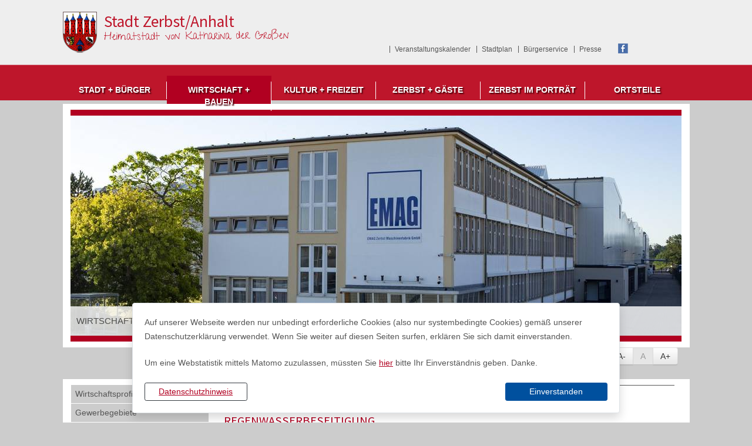

--- FILE ---
content_type: text/html; charset=UTF-8
request_url: https://www.stadt-zerbst.de/de/regenwasser-kanalanschluss.html
body_size: 13807
content:
<!DOCTYPE html>
<html lang="de" >
<head>
<base href="https://www.stadt-zerbst.de/" />
<meta http-equiv="Content-Type" content="text/html; charset=UTF-8" />
<title>Kanalanschluss zur Regenwasserbeseitigung</title>
<meta name="generator" content="GeoCMS Version:5.51.01 brain-SCC GmbH (c) 2026" />
<meta name="keywords" content="Regenwasser Kanalanschluss" />
<meta name="robots" content="index,follow" />
<meta property="gc:contenttype" content="article" />
<meta property="gc:modified" content="2024-01-17T15:02:02+01:00" />
<meta property="gc:description" content="Die Stadt Zerbst/Anhalt hat zur Einhaltung der §§ 79 und 79b des Wassergesetzes des Landes Sachsen-Anhalt (WG LSA) die Niederschlagswasserbeseitigungssatzung erlassen, nach deren Bestimmungen die schadlose Beseitigung des Niederschlagswassers in der Stadt Zerbst/Anhalt und der Anschluss an die öffentliche Niederschlagswasseranlage (Regenwasserkanalsystem) geregelt wird. Der Anschluss an den öffentlichen Regenwasserkanal kann in Form einer Entwässerungsgenehmigung ..." />
<meta property="og:title" content="Kanalanschluss zur Regenwasserbeseitigung" />
<meta property="og:description" content="Die Stadt Zerbst/Anhalt hat zur Einhaltung der §§ 79 und 79b des Wassergesetzes des Landes Sachsen-Anhalt (WG LSA) die Niederschlagswasserbeseitigungssatzung erlassen, nach deren Bestimmungen die schadlose Beseitigung des Niederschlagswassers in der Stadt Zerbst/Anhalt und der Anschluss an die öffentliche Niederschlagswasseranlage (Regenwasserkanalsystem) geregelt wird. Der Anschluss an den öffentlichen Regenwasserkanal kann in Form einer Entwässerungsgenehmigung formlos beantragt werden. Alternativ steht hier ein interaktives Antragsformular inklusive der zusammengefassten Hinweise zum Download bereit." />
<meta property="og:image" content="https://www.stadt-zerbst.de/res/images/clear.gif" />
<meta property="og:url" content="" />
<link  rel="stylesheet" type="text/css" href="https://www.stadt-zerbst.de/res/modules/page/templates/master.css?v=v5.51.01"  />
<link  rel="stylesheet" type="text/css" href="https://www.stadt-zerbst.de/res/jquery/css/jquery-ui.min.css?v=v5.51.01"  />
<link  rel="stylesheet" type="text/css" href="https://www.stadt-zerbst.de/res/jquery/css/jquery-ui-brain.css?v=v5.51.01"  />
<link  rel="stylesheet" type="text/css" href="https://www.stadt-zerbst.de/res/vendor/bootstrap/4.6.0/css/bootstrap-cms.css?v=v5.51.01"  />
<link  rel="stylesheet" type="text/css" href="https://www.stadt-zerbst.de/res/vendor/bootstrap/xcontrols/xcontrols_bootstrap4_frontend.css?v=v5.51.01"  />
<link  rel="stylesheet" type="text/css" href="https://www.stadt-zerbst.de/res/icomoon/icomoon.css?v=v5.51.01"  />
<link  rel="stylesheet" type="text/css" href="https://www.stadt-zerbst.de/res/lindua/lindua.css?v=v5.51.01"  />
<link  rel="stylesheet" type="text/css" href="https://www.stadt-zerbst.de/res/vendor/bootstrap/icons/font/bootstrap-icons.css?v=v5.51.01"  />
<link  rel="stylesheet" type="text/css" href="https://www.stadt-zerbst.de/res/modules/gallery/templates/index.css?v=v5.51.01"  />
<link  rel="stylesheet" type="text/css" href="https://www.stadt-zerbst.de/res/modules/gcfreecontent/templates/index.css?v=v5.51.01"  />
<link  rel="stylesheet" type="text/css" href="https://www.stadt-zerbst.de/modules/menu/templates/menu.css?v=v5.51.01"  />
<link  rel="stylesheet" type="text/css" href="https://www.stadt-zerbst.de/modules/freemenu/templates/index_dropdown.css?v=v5.51.01"  />
<link  rel="stylesheet" type="text/css" href="https://www.stadt-zerbst.de/res/modules/search/templates/index.css?v=v5.51.01"  />
<link  rel="stylesheet" type="text/css" href="https://www.stadt-zerbst.de/res/modules/clickpath/templates/index.css?v=v5.51.01"  />
<link  rel="stylesheet" type="text/css" href="https://www.stadt-zerbst.de/res/modules/gcarticle/templates/index.css?v=v5.51.01"  />
<link  rel="stylesheet" type="text/css" href="https://www.stadt-zerbst.de/res/modules/gccookiemessage/templates/index.css?v=v5.51.01"  />
<link  rel="stylesheet" type="text/css" href="https://www.stadt-zerbst.de/res/modules/accessibility/templates/css/index.css?v=v5.51.01"  />
<link  rel="stylesheet" type="text/css" href="https://www.stadt-zerbst.de/res/js/jquery/jquery-lightbox/css/jquery.lightbox-0.5.css?v=v5.51.01"  />
<link  rel="stylesheet" type="text/css" href="https://www.stadt-zerbst.de/res/js/jquery/jquery.bxslider/jquery.bxslider.css?v=v5.51.01"  />
<link  rel="stylesheet" type="text/css" href="https://www.stadt-zerbst.de/modules/page/templates/css/screen.css?v=v5.51.01"  />
<link  rel="stylesheet" type="text/css" href="https://www.stadt-zerbst.de/modules/page/templates/css/screen/theme.css?v=v5.51.01"  />
<script  src="https://www.stadt-zerbst.de/res/jquery/js/jquery.min.js?v=v5.51.01"></script>
<script defer src="https://www.stadt-zerbst.de/res/jquery/js/jquery-ui.min.js?v=v5.51.01"></script>
<script defer src="https://www.stadt-zerbst.de/res/js/jquery/jquery-ui-touch-punch/jquery.ui.touch-punch.min.js?v=v5.51.01"></script>
<script defer src="https://www.stadt-zerbst.de/res/vendor/bootstrap/plugin/js/popper.min.js?v=v5.51.01"></script>
<script defer src="https://www.stadt-zerbst.de/res/vendor/bootstrap/4.6.0/js/bootstrap.min.js?v=v5.51.01"></script>
<script  src="https://www.stadt-zerbst.de/res/js/gclocalstorage/gcLocalStorage.js?v=v5.51.01"></script>
<script  src="https://www.stadt-zerbst.de/res/js/xc.js?v=v5.51.01"></script>
<script  src="https://www.stadt-zerbst.de/res/js/gc.js?v=v5.51.01"></script>
<script  src="https://www.stadt-zerbst.de/res/js/gc.js?v=v5.51.01"></script>
<script defer src="https://www.stadt-zerbst.de/res/openlayers/v6.15.1/build/ol.js?v=v5.51.01"></script>
<script defer src="https://www.stadt-zerbst.de/res/openlayers/proj4js-2.6.2/dist/proj4.js?v=v5.51.01"></script>
<script defer src="https://www.stadt-zerbst.de/res/openlayers/ol-ext/dist/ol-ext.js?v=v5.51.01"></script>
<script defer src="https://www.stadt-zerbst.de/res/modules/portalkarte/dist/js/portalkarte.min.js?v=v5.51.01"></script>
<script defer src="https://www.stadt-zerbst.de/res/vendor/bootstrap/plugin/js/responsive-tabs.js?v=v5.51.01"></script>
<script defer src="https://www.stadt-zerbst.de/res/js/bootstrap/bootstrap-modaldialog/bootstrap.modaldialog.min.js?v=v5.51.01"></script>
<script defer src="https://www.stadt-zerbst.de/res/vendor/bootstrap/plugin/bootstrap-autocomplete/dist/latest/bootstrap-autocomplete.js?v=v5.51.01"></script>
<script defer src="https://www.stadt-zerbst.de/res/js/jquery/bootstrap-maxlength/src/bootstrap-maxlength.js?v=v5.51.01"></script>
<script  src="https://www.stadt-zerbst.de/res/modules/accessibility/templates/js/accessibility.js?v=v5.51.01"></script>
<script  src="https://www.stadt-zerbst.de/res/js/jquery/jquery-lightbox/js/jquery.lightbox-0.5.js?v=v5.51.01"></script>
<script  src="https://www.stadt-zerbst.de/res/js/jquery/jquery.bxslider/jquery.bxslider.min.js?v=v5.51.01"></script>
<script  src="https://www.stadt-zerbst.de/res/js/jquery/jquery-unveil/jquery.unveil.js?v=v5.51.01"></script>
<style>
.portalkarte  .dropdown-menu,
.portalkarte  .ol-search ul {
    width: 30rem;
}
.portalkarte  .ol-search ul li {
    max-width: 28rem;
}
.portalkarte .ol-layerswitcher .panel li > ul {
    overflow-x: hidden !important;
    overflow-y: auto !important;
    max-height: 300px !important;
}

#map_26_1_1024:focus {
box-shadow: 0 0 0 0px gray !important;
}
</style>
<script  >
var GeoCMSMultiObject = {};
/* +++++++++++++++++++++++++++++++++++++ */
window.GeoCMSLocalStorage      = new gcLocalStorage('stadt-zerbst',false); /* Wrapper für localStorage */
window.GeoCMSSessionStorage    = new gcLocalStorage('stadt-zerbst',true);  /* Wrapper für sessionStorage */
/* +++++++++++++++++++++++++++++++++++++ */

document.addEventListener('keyup',XControls.Core.closePopupWithEscape);
(
	function()
	{
		if(typeof GeoCMS.ModuleFeature.Manager != 'undefined')
		{
			var feature;
		}
	}
)();



jQuery.noConflict();			jQuery(function() {
				jQuery('.check_max_length').maxlength({
				    alwaysShow: true,
				    //threshold: 10,
				    warningClass: "badge bg-success",
				    limitReachedClass: "badge badge-danger",
				    placement: 'top'
				    //message: 'used %charsTyped% of %charsTotal% chars.'
				});
			});if(typeof jQuery != 'undefined'){
			jQuery(function(){
				var gc_accessibility = new GCAccessibility({"selector":"#gc_accessibility_id","store":0,"fontsize":1,"fontsize_target":"html","variations":3,"current":0,"fontsizes":{"normal":"100","m1":"90","m2":"80","m3":"70","p1":"110","p2":"120","p3":"130"},"monochrome":1,"monochrome_target":"html"});
				gc_accessibility.init();
			});
		}
function openWizardDialog(element_id, reference, wizardname) {
	var url = 'https://www.stadt-zerbst.de/admin/page/ajax/GetWizard/?wizard=__WIZ__&uhash=R3iPIvcZ1Ktwqz2YFbDxQVjTBCkUh7yHd8epAMm4&input_id=__ID__'.replace('__WIZ__',wizardname).replace('__ID__',element_id);
	return BtpDialogClass.invokeOnClick(reference,url);
}
(function($){ $(function(){
jQuery('.gcarticle-gallery-link').lightBox({"overlayBgColor":"#000","overlayOpacity":0.6,"imageLoading":"res\/js\/jquery\/jquery-lightbox\/images\/lightbox-ico-loading.gif","imageBlank":"res\/js\/jquery\/jquery-lightbox\/images\/lightbox-blank.gif","imageBtnClose":"res\/js\/jquery\/jquery-lightbox\/images\/de\/lightbox-btn-close.gif","imageBtnPrev":"res\/js\/jquery\/jquery-lightbox\/images\/de\/lightbox-btn-prev.gif","imageBtnNext":"res\/js\/jquery\/jquery-lightbox\/images\/de\/lightbox-btn-next.gif","containerResizeSpeed":350,"txtImage":"Bild","txtOf":"von"});
}); })(jQuery);
(function($){ $(function(){
jQuery('.gcarticle-gallery-link-17118').lightBox({"overlayBgColor":"#000","overlayOpacity":0.6,"imageLoading":"res\/js\/jquery\/jquery-lightbox\/images\/lightbox-ico-loading.gif","imageBlank":"res\/js\/jquery\/jquery-lightbox\/images\/lightbox-blank.gif","imageBtnClose":"res\/js\/jquery\/jquery-lightbox\/images\/de\/lightbox-btn-close.gif","imageBtnPrev":"res\/js\/jquery\/jquery-lightbox\/images\/de\/lightbox-btn-prev.gif","imageBtnNext":"res\/js\/jquery\/jquery-lightbox\/images\/de\/lightbox-btn-next.gif","containerResizeSpeed":350,"txtImage":"Bild","txtOf":"von"});
}); })(jQuery);
(function($){ $(function(){
jQuery('#1024_2_1_de .gallery-1024_2_1_de-link').lightBox({"overlayBgColor":"#000","overlayOpacity":0.6,"imageLoading":"res\/js\/jquery\/jquery-lightbox\/images\/lightbox-ico-loading.gif","imageBlank":"res\/js\/jquery\/jquery-lightbox\/images\/lightbox-blank.gif","imageBtnClose":"res\/js\/jquery\/jquery-lightbox\/images\/de\/lightbox-btn-close.gif","imageBtnPrev":"res\/js\/jquery\/jquery-lightbox\/images\/de\/lightbox-btn-prev.gif","imageBtnNext":"res\/js\/jquery\/jquery-lightbox\/images\/de\/lightbox-btn-next.gif","containerResizeSpeed":350,"txtImage":"Bild","txtOf":"von"});
}); })(jQuery);
</script>

<link rel="canonical" href="https://www.stadt-zerbst.de/de/regenwasser-kanalanschluss.html" />

<meta name="viewport" content="width=device-width, initial-scale=1.0">




<!-- common_header -->
<meta name="viewport" content="width=device-width, initial-scale=1.0, user-scalable=no">
<meta http-equiv="X-UA-Compatible" content="IE=edge">

<!--[if lt IE 9]>
<script src="res/js/html5shiv/html5shiv.js"></script>

<![endif]-->
<!--
<script src="modules/page/templates/js/modernizr.min.js"></script>
<link rel="shortcut icon" href="modules/page/templates/favicon.ico" type="image/x-icon" id="favicon" />
<link rel="icon" href="/modules/page/templates/favicon.ico" type="image/x-icon"/>
<link href="modules/page/templates/favicon.ico" rel="shortcut icon" type="image/vnd.microsoft.icon">
-->
 

<link rel="shortcut icon" href="modules/page/templates/favicon.ico" />
<link rel="icon" href="modules/page/templates/favicon.ico" type="image/gif" />

<!--[if lt IE 9]>
<script src="res/modules/page/templates/yaml4/lib/html5shiv/html5shiv.js"></script>
<![endif]-->

</head>

<body class="theme_  threecol-start">


<ul class="ym-skiplinks">
	<li><a class="ym-skip" href="#nav">Springe zur Navigation (mit der Eingabetaste best&auml;tigen)</a></li>
	<li><a class="ym-skip" href="#main">Springe zum Hauptinhalt (mit der Eingabetaste best&auml;tigen)</a></li>
</ul>

<a id="totop"></a>

<div class="ym-wrapper">
	<div class="ym-wbox">
    <div class="zerbst_title">
      <h1 class="header_title" role="banner">
        <a href="./" title="Stadt Zerbst/Anhalt" target="_self" class="header_title_link">
          <span class="header_title_content">Stadt Zerbst/Anhalt</span>
        </a>
        
<div class="freecontent subtitle">
<div class="fe-container"></div>



<h2 class='freecontent-title'>Heimatstadt von Katharina der Großen</h2>


</div>

      </h1>
      </div>  
      <div class="greybox">
      <nav id="servicenav">      
        <div class="ym-cbox-navigation">
		
<nav id="gc-menu-servicenav" class="gc-menu gc-menu-servicenav" data-gc-search="false">
	
<ol class="gc-menu-ol">
   <li class="gc-menu-li gc-menu-li-0 NO service"> <!---->  <a  href="/de/veranstaltungskalender.html" class="gc-menu-link gc-menu-link-0 status- service" target="_self" title="Veranstaltungskalender" > Veranstaltungskalender</a>  </li>  <li class="gc-menu-li gc-menu-li-0 NO service"> <!---->  <a  href="http://www.unser-stadtplan.de/stadtplan/zerbst/anhalt/kartenstartpunkt/stadtplan-zerbst/anhalt.map" class="gc-menu-link gc-menu-link-0 status- service" target="_blank" title="Stadtplan" > Stadtplan</a>  </li>  <li class="gc-menu-li gc-menu-li-0 NO service"> <!---->  <a  href="/de/buergerservice.html" class="gc-menu-link gc-menu-link-0 status- service"  title="Bürgerservice" > Bürgerservice</a>  </li>  <li class="gc-menu-li gc-menu-li-0 NO service"> <!---->  <a  href="/de/presse-und-publikationen.html" class="gc-menu-link gc-menu-link-0 status- service"  title="Presse" > Presse</a>  </li> 
</ol>

</nav>

		</div>
      </nav>    
      <div class="buttons">
      
<div class="freecontent facebook">
<div class="fe-container"></div>




<a href="https://www.facebook.com/stadtzerbst.de" title="Facebook" targer="_blank">Facebook</a>

</div>

        
      </div>
      </div>
		<header id="page-header" class="ym-noprint noprint">
		</header>     
    
    <div class="subheader">
        
            
<div class="gc_freemenu klappnav">
<div class="fe-container"></div>



<script src="modules/freemenu/templates/jquery-resmenu/jquery.resmenu.js"></script>
<script>
jQuery(window).ready(function () {
	jQuery('.freemenu-dropdown').ReSmenu({
	    menuClass:    'responsive_menu',   // Responsive menu class
	    selectId:     'resmenu',          // select ID
	    textBefore:   false,               // Text to add before the mobile menu
	    selectOption: false,               // First select option
	    activeClass:  'current-menu-item', // Active menu li class
	    maxWidth:     480                  // Size to which the menu is responsive
	});	
});
</script>

<script type="text/javascript">
jQuery(window).ready(function () {
    changeWidth(100);
    function changeWidth(menuWidth){
        var menuItems = jQuery('#dropdownmenu li.dropdown-item0').length;
        var itemWidth = (menuWidth/menuItems);
        jQuery('#dropdownmenun').css({'width': menuWidth +'%'});
        jQuery('#dropdownmenu li.dropdown-item0').css({'width': itemWidth +'%'});
    }
});
</script>

<nav class="gc_freemenu_dropdown">
<ul class=" gc_freemenu freemenu-dropdown" id="dropdownmenu">

 <li class="dropdown-item0  default "> <a href="/de/new-node.html" class="dropdown-link0  default ">Stadt + Bürger</a><!-- -->  <ul class="dropdown-sub0">
 <li class="dropdown-item1  default "> <a href="/de/stadtverwaltung.html" class="dropdown-link1  default ">Stadtverwaltung</a><!-- -->  </li>
 <li class="dropdown-item1  default "> <a href="/de/stadtrecht.html" class="dropdown-link1  default ">Stadtrecht</a><!-- -->  </li>
 <li class="dropdown-item1  default "> <a href="/de/buergerservice.html" class="dropdown-link1  default ">Bürgerservice</a><!-- -->  </li>
 <li class="dropdown-item1  default "> <a href="/de/online-terminvergabe-stadt-zerbst-anhalt.html" class="dropdown-link1  default ">Online Terminvergabe Einwohnermeldeamt</a><!-- -->  </li>
 <li class="dropdown-item1  default "> <a href="/de/ratsinformation.html" class="dropdown-link1  default ">Ratsinformation</a><!-- -->  </li>
 <li class="dropdown-item1  default "> <a href="/de/kommunalpolitik.html" class="dropdown-link1  default ">Kommunalpolitik</a><!-- -->  </li>
 <li class="dropdown-item1  default "> <a href="/de/leben-in-zerbst.html" class="dropdown-link1  default ">Leben in Zerbst</a><!-- -->  </li>
 <li class="dropdown-item1  default "> <a href="/de/feuerwehr.html" class="dropdown-link1  default ">Feuerwehr</a><!-- -->  </li>
 <li class="dropdown-item1  default "> <a href="http://www.stadtwerke-zerbst.de/swz" class="dropdown-link1  default " target="_blank">Stadtwerke Zerbst GmbH</a><!-- -->  </li>
 <li class="dropdown-item1  default "> <a href="/de/zivilschutz.html" class="dropdown-link1  default ">Zivilschutz</a><!-- -->  </li>
 <li class="dropdown-item1  default "> <a href="/de/fluechtlingshilfe.html" class="dropdown-link1  default ">Flüchtlingshilfe</a><!-- -->  </li>
 <li class="dropdown-item1  default "> <a href="/de/staedtische-beteiligungen.html" class="dropdown-link1  default ">Städtische Beteiligungen und Verbandsmitgliedschaften</a><!-- -->  </li>
 <li class="dropdown-item1  default "> <a href="/de/presse-und-publikationen.html" class="dropdown-link1  default ">Presse und Publikationen</a><!-- -->  </li>

</ul>  </li>
 <li class="dropdown-item0  active "> <a href="/de/wirtschaft-bauen.html" class="dropdown-link0  active ">Wirtschaft + Bauen</a><!-- -->  <ul class="dropdown-sub0">
 <li class="dropdown-item1  default "> <a href="/de/wirtschaftsprofil.html" class="dropdown-link1  default ">Wirtschaftsprofil</a><!-- -->  </li>
 <li class="dropdown-item1  default "> <a href="/de/gewerbegebiete.html" class="dropdown-link1  default ">Gewerbegebiete</a><!-- -->  </li>
 <li class="dropdown-item1  default "> <a href="/de/stadtentwicklung.html" class="dropdown-link1  default ">Stadtentwicklung</a><!-- -->  </li>
 <li class="dropdown-item1  default "> <a href="/de/stadtentwicklungskonzept-isek.html" class="dropdown-link1  default ">Stadtplanung</a><!-- -->  </li>
 <li class="dropdown-item1  active "> <a href="/de/tiefbau.html" class="dropdown-link1  active ">Tiefbau</a><!-- -->  </li>
 <li class="dropdown-item1  default "> <a href="/de/ausbildung.html" class="dropdown-link1  default ">Ausbildung</a><!-- -->  </li>
 <li class="dropdown-item1  default "> <a href="/de/gewerbefachausstellung-zerbstanhalt-gfa.html" class="dropdown-link1  default ">Gewerbefachausstellung Zerbst/Anhalt (Gfa)</a><!-- -->  </li>
 <li class="dropdown-item1  default "> <a href="/de/ausschreibungen.html" class="dropdown-link1  default ">Ausschreibungen</a><!-- -->  </li>
 <li class="dropdown-item1  default "> <a href="/de/wirtschaftsforum.html" class="dropdown-link1  default ">Wirtschaftsforum</a><!-- -->  </li>

</ul>  </li>
 <li class="dropdown-item0  default "> <a href="/de/kultur-freizeit.html" class="dropdown-link0  default ">Kultur + Freizeit</a><!-- -->  <ul class="dropdown-sub0">
 <li class="dropdown-item1  default "> <a href="/de/veranstaltungskalender.html" class="dropdown-link1  default ">Veranstaltungskalender</a><!-- -->  </li>
 <li class="dropdown-item1  default "> <a href="/de/zerbster-prozessionsspiel.html" class="dropdown-link1  default ">Zerbster Prozessionsspiel</a><!-- -->  </li>
 <li class="dropdown-item1  default "> <a href="/de/kultureinrichtungen.html" class="dropdown-link1  default ">Kultureinrichtungen</a><!-- -->  </li>
 <li class="dropdown-item1  default "> <a href="/de/feste-und-festtage.html" class="dropdown-link1  default ">Feste und Festtage</a><!-- -->  </li>
 <li class="dropdown-item1  default "> <a href="/de/jugend.html" class="dropdown-link1  default ">Jugendeinrichtungen</a><!-- -->  </li>
 <li class="dropdown-item1  default "> <a href="/de/baeder.html" class="dropdown-link1  default ">Bäder</a><!-- -->  </li>
 <li class="dropdown-item1  default "> <a href="/de/sport.html" class="dropdown-link1  default ">Sport</a><!-- -->  </li>

</ul>  </li>
 <li class="dropdown-item0  default "> <a href="/de/zerbst-gaeste.html" class="dropdown-link0  default ">Zerbst + Gäste</a><!-- -->  <ul class="dropdown-sub0">
 <li class="dropdown-item1  default "> <a href="/de/tourist-information.html" class="dropdown-link1  default ">Tourist-Information</a><!-- -->  </li>
 <li class="dropdown-item1  default "> <a href="/de/zerbstanhalt-von-a-bis-z.html" class="dropdown-link1  default ">Zerbst/Anhalt von A bis Z</a><!-- -->  </li>
 <li class="dropdown-item1  default "> <a href="/de/gastgeber-u-gaststaettenverzeichnis.html" class="dropdown-link1  default ">Gastgeber- u. Gaststättenverzeichnis</a><!-- -->  </li>
 <li class="dropdown-item1  default "> <a href="/de/fuehrungen.html" class="dropdown-link1  default ">Führungen</a><!-- -->  </li>
 <li class="dropdown-item1  default "> <a href="/de/broschueren.html" class="dropdown-link1  default ">Broschüren</a><!-- -->  </li>
 <li class="dropdown-item1  default "> <a href="/de/anreise.html" class="dropdown-link1  default ">Anreise</a><!-- -->  </li>
 <li class="dropdown-item1  default "> <a href="/de/caravan-stellplatz.html" class="dropdown-link1  default ">Caravan-Stellplatz</a><!-- -->  </li>
 <li class="dropdown-item1  default "> <a href="/de/image-filme.html" class="dropdown-link1  default ">Image-Filme</a><!-- -->  </li>
 <li class="dropdown-item1  default "> <a href="/de/touristische-radwege-und-anlaufpunkte.html" class="dropdown-link1  default ">Touristische Radwege und Anlaufpunkte</a><!-- -->  </li>
 <li class="dropdown-item1  default "> <a href="https://www.reisen-fuer-alle.de/rundwanderweg_lindau_-_natur-_und_kulturpfad_im_flaeming_249.html?action=detail&item_id=2866" class="dropdown-link1  default " target="_blank">Reisen für alle – Rundwanderweg Lindau</a><!-- -->  </li>
 <li class="dropdown-item1  default "> <a href="http://www.welterbecard.de/" class="dropdown-link1  default " target="_blank">WelterbeCard</a><!-- -->  </li>

</ul>  </li>
 <li class="dropdown-item0  default "> <a href="/de/zerbst-im-portraet.html" class="dropdown-link0  default ">Zerbst im Porträt</a><!-- -->  <ul class="dropdown-sub0">
 <li class="dropdown-item1  default "> <a href="/de/geschichte.html" class="dropdown-link1  default ">Geschichte</a><!-- -->  </li>
 <li class="dropdown-item1  default "> <a href="/de/persoenlichkeiten.html" class="dropdown-link1  default ">Persönlichkeiten</a><!-- -->  </li>
 <li class="dropdown-item1  default "> <a href="/de/sehenswertes.html" class="dropdown-link1  default ">Sehenswertes</a><!-- -->  </li>
 <li class="dropdown-item1  default "> <a href="/de/zerbst-in-kuerze.html" class="dropdown-link1  default ">Zerbst in Kürze</a><!-- -->  </li>
 <li class="dropdown-item1  default "> <a href="/de/partnerstaedte.html" class="dropdown-link1  default ">Partnerstädte</a><!-- -->  </li>

</ul>  </li>
 <li class="dropdown-item0  default "> <a href="/de/ortsteile.html" class="dropdown-link0  default ">Ortsteile</a><!-- -->  <ul class="dropdown-sub0">
 <li class="dropdown-item1  default "> <a href="/de/bias.html" class="dropdown-link1  default ">Bias </a><!-- -->  </li>
 <li class="dropdown-item1  default "> <a href="/de/bornum.html" class="dropdown-link1  default ">Bornum </a><!-- -->  </li>
 <li class="dropdown-item1  default "> <a href="/de/buhlendorf.html" class="dropdown-link1  default ">Buhlendorf </a><!-- -->  </li>
 <li class="dropdown-item1  default "> <a href="/de/deetz.html" class="dropdown-link1  default ">Deetz </a><!-- -->  </li>
 <li class="dropdown-item1  default "> <a href="/de/dobritz.html" class="dropdown-link1  default ">Dobritz </a><!-- -->  </li>
 <li class="dropdown-item1  default "> <a href="/de/gehrden.html" class="dropdown-link1  default ">Gehrden </a><!-- -->  </li>
 <li class="dropdown-item1  default "> <a href="/de/goednitz.html" class="dropdown-link1  default ">Gödnitz </a><!-- -->  </li>
 <li class="dropdown-item1  default "> <a href="/de/grimme.html" class="dropdown-link1  default ">Grimme </a><!-- -->  </li>
 <li class="dropdown-item1  default "> <a href="/de/gueterglueck.html" class="dropdown-link1  default ">Güterglück </a><!-- -->  </li>
 <li class="dropdown-item1  default "> <a href="/de/hohenlepte.html" class="dropdown-link1  default ">Hohenlepte </a><!-- -->  </li>
 <li class="dropdown-item1  default "> <a href="/de/juetrichau.html" class="dropdown-link1  default ">Jütrichau </a><!-- -->  </li>
 <li class="dropdown-item1  default "> <a href="/de/leps.html" class="dropdown-link1  default ">Leps </a><!-- -->  </li>
 <li class="dropdown-item1  default "> <a href="/de/luso.html" class="dropdown-link1  default ">Luso </a><!-- -->  </li>
 <li class="dropdown-item1  default "> <a href="/de/lindau.html" class="dropdown-link1  default ">Lindau </a><!-- -->  </li>
 <li class="dropdown-item1  default "> <a href="/de/moritz.html" class="dropdown-link1  default ">Moritz </a><!-- -->  </li>
 <li class="dropdown-item1  default "> <a href="/de/nedlitz.html" class="dropdown-link1  default ">Nedlitz </a><!-- -->  </li>
 <li class="dropdown-item1  default "> <a href="/de/nutha.html" class="dropdown-link1  default ">Nutha </a><!-- -->  </li>
 <li class="dropdown-item1  default "> <a href="/de/polenzko.html" class="dropdown-link1  default ">Polenzko </a><!-- -->  </li>
 <li class="dropdown-item1  default "> <a href="/de/pulspforde.html" class="dropdown-link1  default ">Pulspforde </a><!-- -->  </li>
 <li class="dropdown-item1  default "> <a href="/de/reudenanhalt.html" class="dropdown-link1  default ">Reuden/Anhalt </a><!-- -->  </li>
 <li class="dropdown-item1  default "> <a href="/de/steutz.html" class="dropdown-link1  default ">Steutz </a><!-- -->  </li>
 <li class="dropdown-item1  default "> <a href="/de/straguth.html" class="dropdown-link1  default ">Straguth </a><!-- -->  </li>
 <li class="dropdown-item1  default "> <a href="/de/walternienburg.html" class="dropdown-link1  default ">Walternienburg </a><!-- -->  </li>
 <li class="dropdown-item1  default "> <a href="/de/zernitz.html" class="dropdown-link1  default ">Zernitz </a><!-- -->  </li>

</ul>  </li>


</ul>
</nav>





</div>

        
        
            
<nav id="gc-menu-topnav" class="gc-menu gc-menu-topnav" data-gc-search="false">
	
<ol class="gc-menu-ol">
   <li class="gc-menu-li gc-menu-li-0 NO "> <!---->  <a  href="/de/new-node.html" class="gc-menu-link gc-menu-link-0 status- "  title="Stadt + Bürger" > Stadt + Bürger</a>  </li>  <li class="gc-menu-li gc-menu-li-0 ACTIV "> <!--1-->  <a  href="/de/wirtschaft-bauen.html" class="gc-menu-link gc-menu-link-0 status-1 "  title="Wirtschaft + Bauen" > Wirtschaft + Bauen</a>  </li>  <li class="gc-menu-li gc-menu-li-0 NO "> <!---->  <a  href="/de/kultur-freizeit.html" class="gc-menu-link gc-menu-link-0 status- "  title="Kultur + Freizeit" > Kultur + Freizeit</a>  </li>  <li class="gc-menu-li gc-menu-li-0 NO "> <!---->  <a  href="/de/zerbst-gaeste.html" class="gc-menu-link gc-menu-link-0 status- "  title="Zerbst + Gäste" > Zerbst + Gäste</a>  </li>  <li class="gc-menu-li gc-menu-li-0 NO "> <!---->  <a  href="/de/zerbst-im-portraet.html" class="gc-menu-link gc-menu-link-0 status- "  title="Zerbst im Porträt" > Zerbst im Porträt</a>  </li>  <li class="gc-menu-li gc-menu-li-0 NO "> <!---->  <a  href="/de/ortsteile.html" class="gc-menu-link gc-menu-link-0 status- "  title="Ortsteile" > Ortsteile</a>  </li> 
</ol>

</nav>

        

        <!-- Ausgabe: Gesamtmodul gallery/templates/index.html -->
<!--h2>gallery/templates/index.html</h2-->
<div class="gallery ">
<div class="fe-container"></div>

<!-- gallery/view/html/templates/index.html -->



<div class="gallery-picture-list">
<style>
.bxsliderid-1024_2_1_de { list-style-type: none; margin: 0; padding: 0;}
</style>

<script  >
	//var title_1024_2_1_de = ['Wirtschaftsstandort Zerbst/Anhalt – stark in der Metallverarbeitungsindustrie','Wirtschaftsstandort Zerbst/Anhalt – stark in der Lebensmittelindustrie','Wirtschaftsstandort Zerbst/Anhalt – stark bei erneuerbaren Energien','Wirtschaftsstandort Zerbst/Anhalt – mit Anhalts größter Gewerbemesse','32. Gewerbefachausstellung der Stadt Zerbst/Anhalt'];

	jQuery.noConflict();
	jQuery(function() {
	  jQuery('.bxsliderid-1024_2_1_de').bxSlider({
	    mode: 'fade',
	    startSlide: 0,
	    randomStart: true,
	    speed: 1500,
	    captions: true,
	    adaptiveHeight: false,
	    responsive: true,
	    slideWidth: '1040px',
	    slideMargin: 0,
	    controls: false,
	    autoControls: false,
	    autoControlsCombine: true,
	    pager: false,
	    pagerType: 'full',
	    autoStart: true,
	    auto: true,
	    pause: 16000,
	    autoHover: false,
	    useCSS: true,
	    keyboardEnabled: false,
	    nextText: 'weiter',
	    prevText: 'zurück',
	    touchEnabled: false //fix for chrome
	  });
	});
</script>

<noscript>
<style>
li.bxsliderid-1024_2_1_de-row {display:none;}
li.bxsliderid-1024_2_1_de-row:first-child {display:block !important;text-align:center;}
</style>
</noscript>

<ul id="1024_2_1_de" class="bxslider bxsliderid-1024_2_1_de">
<li class="bxsliderid-1024_2_1_de-row" style="display:none"><img title="Wirtschaftsstandort Zerbst/Anhalt – stark in der Metallverarbeitungsindustrie"  src="https://www.stadt-zerbst.de/var/cache/thumb_28690_1024_1_1040_375_r4_jpeg_neues_bild_emag_zerbst.jpeg" class="bxsliderid-1024_2_1_de-img" border="0"></li>
<li class="bxsliderid-1024_2_1_de-row" style="display:none"><img title="Wirtschaftsstandort Zerbst/Anhalt – stark in der Lebensmittelindustrie"  src="https://www.stadt-zerbst.de/var/cache/thumb_1818_1024_1_1040_375_r4_jpeg_kopfbild_fleiko.jpeg" class="bxsliderid-1024_2_1_de-img" border="0"></li>
<li class="bxsliderid-1024_2_1_de-row" style="display:none"><img title="Wirtschaftsstandort Zerbst/Anhalt – stark bei erneuerbaren Energien"  src="https://www.stadt-zerbst.de/var/cache/thumb_1820_1024_1_1040_375_r4_jpeg_kopfbild_solar.jpeg" class="bxsliderid-1024_2_1_de-img" border="0"></li>
<li class="bxsliderid-1024_2_1_de-row" style="display:none"><img title="Wirtschaftsstandort Zerbst/Anhalt – mit Anhalts größter Gewerbemesse"  src="https://www.stadt-zerbst.de/var/cache/thumb_1819_1024_1_1040_375_r4_jpeg_kopfbild_gewerbefachausstellung.jpeg" class="bxsliderid-1024_2_1_de-img" border="0"></li>
<li class="bxsliderid-1024_2_1_de-row" style="display:none"><img title="32. Gewerbefachausstellung der Stadt Zerbst/Anhalt (&copy; Stadt Zerbst/Anhalt )"  src="https://www.stadt-zerbst.de/var/cache/thumb_36233_1024_1_1040_375_r4_jpeg_banner_32_gewerbefachausstellung.jpeg" class="bxsliderid-1024_2_1_de-img" border="0"></li>
</ul>

</div>



</div>
        
        <div class="pagepicture"><img src="" border="0" /> </div>
     
    <div id="gc_accessibility_id" class="gc_accessibility" data-gc-search="false">



<div class="accessibility-group fontsize"><a href="/de/514,1024.html?single_con=17118%2C1024&accessibility%5Bfontsize%5D=-1" data-value="-1" rel="nofollow" data-type="minus" data-gc-profiler="false" class="fontsize-controllers button">A-</a><a href="/de/514,1024.html?single_con=17118%2C1024&accessibility%5Bfontsize%5D=0" rel="nofollow" data-value="0" data-type="reset" data-gc-profiler="false" class="fontsize-controllers button inactive">A</a><a href="/de/514,1024.html?single_con=17118%2C1024&accessibility%5Bfontsize%5D=1" data-value="1" rel="nofollow" data-type="plus" data-gc-profiler="false" class="fontsize-controllers button">A+</a></div>



</div>
     
        <script>
        var didConsent = window.GeoCMSLocalStorage.getItem('matomo_consent');

        var _paq = _paq || [];
        _paq.push(["requireConsent"]);

        if (didConsent && didConsent=='optin')
        {
            _paq.push(['setConsentGiven']);
            (function() {
                var u="//analytics.geocms.com/";
                _paq.push(["setTrackerUrl", u + "matomo.php"]);
                _paq.push(["setSiteId", 33]);
                _paq.push(["setVisitorCookieTimeout", "0"]);
                _paq.push(["setSessionCookieTimeout", "0"]);
                _paq.push(["trackPageView"]);
                _paq.push(["enableLinkTracking"]);

                var d=document, g=d.createElement('script'), s=d.getElementsByTagName('script')[0]; g.type='text/javascript'; g.defer=true; g.async=true; g.src=u+'piwik.js';
                s.parentNode.insertBefore(g,s); })();
        }
        else
        {
            _paq.push(["forgetConsentGiven"]);
        }
    </script>
    <noscript><p><img src="//analytics.geocms.com/piwik.php?idsite=33&rec=1" style="border:0" alt="" /></p></noscript>

     
    <div class="gc_search listenansicht"  data-gc-search="false"><script>
        function processForm_header_6_2_1024()
        {
            jQuery('#gc_search_form_header_6_2_1024').submit();
        }
    </script><div class="gc_search_mask"><div class="searchbar-fields"><form method="get" id="gc_search_form_header_6_2_1024" action="https://www.stadt-zerbst.de/de/suche.html"><input type="hidden" name="search[submitted]" value="1" /><input type="hidden" name="search[noajax]" id="gc_search_noajax_header_6_2_1024" value="1" /><input type="text" name="search[word]" id="gc_search_word_header_6_2_1024" placeholder="Suchbegriff" autocomplete="on" class="searchbar-word" value=""/><input type="submit" class="searchform-trigger" id="gc_search_trigger_header_6_2_1024" title="Suchen" value="Suchen" /></form></div></div><script>
(function($) {
    $(function() {
        $("#gc_search_noajax_header_6_2_1024").val(0);
    });
})(jQuery);
</script></div>
    
	</div> 
    

    <main class="maincontent" role="main">
		<div id="main">    
    
			<div class="ym-column linearize-level-1">
      	
      	<!-- Linke Spalte immer, da Hauptmenü -->
      	<div class="ym-col1">
			<div class="ym-cbox-left">
	             <div class="ym-cbox-navigation">
					
<nav id="gc-menu-mainnav" class="gc-menu gc-menu-mainnav" data-gc-search="false">
	
<ol class="gc-menu-ol">
   <li class="gc-menu-li gc-menu-li-0 NO "> <!---->  <a  href="/de/wirtschaftsprofil.html" class="gc-menu-link gc-menu-link-0 status- "  title="Wirtschaftsprofil" > Wirtschaftsprofil</a>  </li>  <li class="gc-menu-li gc-menu-li-0 NO "> <!---->  <a  href="/de/gewerbegebiete.html" class="gc-menu-link gc-menu-link-0 status- "  title="Gewerbegebiete" > Gewerbegebiete</a>  </li>  <li class="gc-menu-li gc-menu-li-0 NO "> <!---->  <a  href="/de/stadtentwicklung.html" class="gc-menu-link gc-menu-link-0 status- "  title="Stadtentwicklung" > Stadtentwicklung</a>  </li>  <li class="gc-menu-li gc-menu-li-0 NO "> <!---->  <a  href="/de/stadtentwicklungskonzept-isek.html" class="gc-menu-link gc-menu-link-0 status- "  title="Stadtplanung" > Stadtplanung</a>  </li>  <li class="gc-menu-li gc-menu-li-0 SUBACT "> <!--1-->  <a  href="/de/tiefbau.html" class="gc-menu-link gc-menu-link-0 status-1 "  title="Tiefbau" > Tiefbau</a>  
<ol class="gc-menu-ol">
   <li class="gc-menu-li gc-menu-li-1 NO "> <!---->  <a  href="/de/aufgrabungen.html" class="gc-menu-link gc-menu-link-1 status- "  title="Aufgrabungen" > Aufgrabungen</a>  </li>  <li class="gc-menu-li gc-menu-li-1 CURRENT "> <!--11-->  <a  href="/de/regenwasser-kanalanschluss.html" class="gc-menu-link gc-menu-link-1 status-1 "  title="Regenwasser Kanalanschluss" > Regenwasser Kanalanschluss</a>  </li>  <li class="gc-menu-li gc-menu-li-1 NO "> <!---->  <a  href="/de/zufahrten.html" class="gc-menu-link gc-menu-link-1 status- "  title="Zufahrten" > Zufahrten</a>  </li> 
</ol>
  </li>  <li class="gc-menu-li gc-menu-li-0 NO "> <!---->  <a  href="/de/ausbildung.html" class="gc-menu-link gc-menu-link-0 status- "  title="Ausbildung" > Ausbildung</a>  </li>  <li class="gc-menu-li gc-menu-li-0 NO "> <!---->  <a  href="/de/gewerbefachausstellung-zerbstanhalt-gfa.html" class="gc-menu-link gc-menu-link-0 status- "  title="Gewerbefachausstellung Zerbst/Anhalt (Gfa)" > Gewerbefachausstellung Zerbst/Anhalt (Gfa)</a>  </li>  <li class="gc-menu-li gc-menu-li-0 NO "> <!---->  <a  href="/de/ausschreibungen.html" class="gc-menu-link gc-menu-link-0 status- "  title="Ausschreibungen" > Ausschreibungen</a>  </li>  <li class="gc-menu-li gc-menu-li-0 NO "> <!---->  <a  href="/de/wirtschaftsforum.html" class="gc-menu-link gc-menu-link-0 status- "  title="Wirtschaftsforum" > Wirtschaftsforum</a>  </li> 
</ol>

</nav>

		 		 </div>        
	            <div class="ym-cbox-content">
	            
	            <div class="gc_gcfreecontent modularea-left view-singleview" data-gc-search="true"><div id="4_2_1024" class="gcfreecontent-singleview boxstyle-standard"><h3  class="gcfreecontent-singleview-title "><span class="boxstyle-icon-standard"></span>Stadt Zerbst/Anhalt
							</h3><div id="4_2_1024_box" class="gcfreecontent-singleview-content" ><p>Rathaus, Schloßfreiheit 12<br />39261 Zerbst/Anhalt</p><p>Telefon: (0 39 23) 754-0<br />Telefax: (0 39 23) 754-100</p><p><a href="mailto:info@stadt-zerbst.de"><strong>E-Mail an die Verwaltung</strong></a></p></div></div></div>
	            
	            <div class="gc_gcfreecontent modularea-left view-singleview" data-gc-search="true"><div id="1_3_1024" class="gcfreecontent-singleview boxstyle-standard"><h3  class="gcfreecontent-singleview-title "><span class="boxstyle-icon-standard"></span>Öffnungszeiten
							</h3><div id="1_3_1024_box" class="gcfreecontent-singleview-content" ><p><strong>Sprechzeiten der Verwaltung:</strong></p><p> </p><table><tbody><tr><td>Montag</td><td>09:00-12:00 Uhr</td></tr><tr><td>Dienstag</td><td>09:00-12:00 Uhr &</td></tr><tr><td> </td><td>14:00-18:00 Uhr</td></tr><tr><td>Donnerstag</td><td>09:00-12:00 Uhr &</td></tr><tr><td> </td><td>14:00-17:00 Uhr</td></tr><tr><td>Freitag</td><td>09:00-12:00 Uhr</td></tr></tbody></table><p> </p><p><strong>Einwohnermeldeamt Annahmeschluss:</strong></p><p> </p><table><tbody><tr><td>Dienstag</td><td>17:30 Uhr</td></tr><tr><td>Donnerstag</td><td>16:30 Uhr</td></tr></tbody></table><p><strong><br />Standesamt:</strong></p><p> </p><table><tbody><tr><td>Freitag</td><td>nach Vereinbarung</td></tr></tbody></table><p> </p></div></div></div>
	            
	            </div>            
			</div>
		</div>               
        
        <div class="ym-col2">
          <div class="ym-cbox-right">
            <div class="ym-cbox-content">
            
            
             
            </div>
          </div>
        </div> 
        
        <div class="ym-col3">
          <div class="ym-cbox">
            <div class="ym-cbox-content">
            <!-- Ausgabe: Gesamtmodul clickpath/templates/index.html -->
<!--h2>clickpath/templates/index.html</h2-->
<div class="clickpath " data-gc-search="false">
<div class="fe-container"></div>

<!-- clickpath/view/html/templates/index.html -->




<div class="clickpath-list">

<strong>Sie befinden sich hier:</strong>&nbsp;<a class="clickpath-item-size-first startseite" href="/de/homepage.html">Startseite</a>  &raquo; 

<a class="clickpath-item-size-middle " href="/de/wirtschaft-bauen.html">Wirtschaft + Bauen</a>  &raquo; 

<a class="clickpath-item-size-middle " href="/de/tiefbau.html">Tiefbau</a>  &raquo; 

<a class="clickpath-item-size-last " href="/de/regenwasser-kanalanschluss.html">Regenwasser Kanalanschluss</a> 

</div>



</div>           
              <div id="CONTENT_DEFAULT" data-sitereader data-sitereader-language="de">
              
              
              <div class="gccookiemessageSpecial d-print-none z-index-tooltip fixed-bottom"
     id="gccookiemessage"
     style="display:none;     margin-bottom: 1rem;"
     data-gc-search="false"
     data-nosnippet>
    <style>
        .gccookiemessageSpecial .intern-page-link {
            text-decoration : underline !important;
            font-weight     : bold;
        }
    </style>
    <div id="cookieBanner"
         style="max-width: 830px; z-index: 1070; margin: 0 auto;">
        <div class="card shadow">
            <div class="card-body">
                
                <p>Auf unserer Webseite werden nur unbedingt erforderliche Cookies (also nur systembedingte Cookies) gemäß unserer Datenschutzerklärung verwendet. Wenn Sie weiter auf diesen Seiten surfen, erklären Sie sich damit einverstanden.</p>
<p>Um eine Webstatistik mittels Matomo zuzulassen, müssten Sie <a href="/de/datenschutz.html#matomo_optin">hier</a> bitte Ihr Einverständnis geben. Danke.</p>
                
                                                <div class="row align-items-center">
                                            <div class="col-12 col-md-3 mb-2 mb-md-0">
                            <a class="btn btn-sm btn-outline-dark silbentrennung w-100"
                               href="/de/datenschutz.html"
                               title="Sprung zur Datenschutz-Seite">Datenschutzhinweis</a>
                        </div>
                                                                                <div class="col-12 col-md-3 ml-md-auto">
                        <button id="cookieSubmitButton"
                                type="button"
                                class="btn btn-sm btn-primary silbentrennung w-100"
                                onclick="setCookieMessageCookie();jQuery('#gccookiemessage').slideUp()">Einverstanden</button>
                    </div>
                </div>
            </div>
        </div>
    </div>
    <style>
        #essentialCheckContainer .xelement-form .checkbox input[data-gc-cbtype=switch]:disabled + .box, .xelement-form .checkbox input[data-gc-cbtype=switch]:disabled ~ .label {
            opacity : 1;
        }

        #gccookiemessage .option-card .form-control-label {
            margin-bottom : 0;
        }

        #gccookiemessage .option-card[data-click] {
            cursor : pointer;
        }

        #essentialCheckContainer input {
            cursor : not-allowed;
        }
    </style>
            <script>

        // Prüft den Checkbox-Status und setzt den Klick-Handler für die Optionen-Auswahl
        // i.d.R. im GeoCMS nur Matomo

        function setCookieOptionCheck() {
            document.querySelectorAll('.option-element-dialog').forEach(function (element) {
                var option = element.getAttribute('data-option-name')
                if (option) {
                    var option_on = element.getAttribute('data-option-on') || 1
                    var current = window.GeoCMSLocalStorage.getItem(option)
                    if (current && current === option_on) {
                        element.checked = true
                    } else {
                        element.checked = false
                    }
                }
            })
        }

        function clickHandler(element) {
            let option = element.getAttribute('data-option-name')
            let option_on = element.getAttribute('data-option-on') || 1
            let current = window.GeoCMSLocalStorage.getItem(option)
            if (current && current == option_on) {
                window.GeoCMSLocalStorage.removeItem(option)
            } else if (!current || current !== option_on) {
                window.GeoCMSLocalStorage.setItem(option, option_on)
            }
            element.checked = !element.checked
        }

        function setContainerEventListeners() {
            document.querySelectorAll('#cookieBanner .option-card').forEach(function (element) {
                if (element.hasAttribute("data-click")) {
                    var checkbox = element.querySelector('.option-element-dialog')
                    element.addEventListener('click', function (event) {
                        event.preventDefault()
                        clickHandler(checkbox)
                    })
                }
            })
        }

        // Callback-Funktion, wird nach dem Laden des Dialogs aufgerufen
        function initCookieModal(response, status) {
            window.setTimeout(setCookieOptionCheck, 500)
        }

        // Lädt den Dialog
        function showCookieModal() {
            var url = 'https://www.stadt-zerbst.de/de/mod/25,1,1024/ajax/cookiemodal/?tHash=1769674647.1018'
            if (url) {
                var modal = new BtpDialogClass('mycookiemodal', {
                    'ajaxUrl': url,
                    'title': 'Cookie-Einstellungen',
                    'onLoaded': initCookieModal,
                    'onHide': function () {
                        location.reload()
                    }
                })
                modal.open()
            }
        }

        GeoCMS.Content.Core.alternateDocumentReady(function () {
            setCookieOptionCheck()
            setContainerEventListeners()
        })
    </script>
</div>
              
              <!-- Ausgabe: Gesamtmodul gcarticle/templates/index.html -->
<div class="gcarticle " style="clear:both;">
<div class="fe-container"></div>


<!-- gcarticle/view/html/templates/index.html -->





<article class="gcarticle-detail">
<div class="gcarticle-detail-spacer">


<span class="gcarticle-detail-categories">
Artikelkategorien Deutsch
</span>


<h1 class="gcarticle-detail-title">Kanalanschluss zur Regenwasserbeseitigung</h1>


<!-- 
Position des Bildes: 
Position der Galerie: 
-->














<div id="article_17118_1024"><p style="text-align: justify;">Die Stadt Zerbst/Anhalt hat zur Einhaltung der &sect;&sect; 79 und 79b des Wassergesetzes des Landes Sachsen-Anhalt (WG LSA) die <a class="intern-page-link" href="/de/stadtrecht.html">Niederschlagswasserbeseitigungssatzung</a> erlassen, nach deren Bestimmungen die schadlose Beseitigung des Niederschlagswassers in der Stadt Zerbst/Anhalt und der Anschluss an die &ouml;ffentliche Niederschlagswasseranlage (Regenwasserkanalsystem) geregelt wird.</p>
<p style="text-align: justify;">Der Anschluss an den &ouml;ffentlichen Regenwasserkanal kann in Form einer Entw&auml;sserungsgenehmigung formlos beantragt werden. Alternativ steht hier ein interaktives Antragsformular inklusive der zusammengefassten Hinweise zum Download bereit.</p></div>











<table width="100%" class="gcarticle-documenttable">
<tr class="gcarticle-documenttable-head">
	<th class="gcarticle-documenttable-icon">Symbol</th>
	<th class="gcarticle-documenttable-desc">Beschreibung</th>
	<th class="gcarticle-documenttable-size">Gr&ouml;&szlig;e</th>
</tr>


    <tr class="gcarticle-documenttable-row even">
    	<td class="gcarticle-documenttable-icon"><a href="https://www.stadt-zerbst.de/de/datei/anzeigen/id/17119,1024/antrag_entwaesserungsgenehmigung.pdf" title="Originalname: Antrag Entwässerungsgenehmigung.pdf" target="_blank"><img src="res/images/fileicons/pdf.png" title="Originalname: Antrag Entwässerungsgenehmigung.pdf" /></a></td>
    	<td class="gcarticle-documenttable-desc"><strong><a href="https://www.stadt-zerbst.de/de/datei/anzeigen/id/17119,1024/antrag_entwaesserungsgenehmigung.pdf" title="Originalname: Antrag Entwässerungsgenehmigung.pdf" target="_blank">Antrag Entwässerungsgenehmigung.pdf</a></strong><br><span class="media-desc"></span></td>
    	<td class="gcarticle-documenttable-size">0.1 MB</td>
    </tr>
    
</table>





<p class="gcarticle-detail-author">

	<!-- Nur Author und Email -->
	<span class="gcarticle-detail-author-entry">&copy; Christian Böhner <a href="mailto:christian.boehner@stadt-zerbst.de" class="gcarticle-detail-author-mail" title="E-Mail"><span class="author-mail-label">E-Mail</span></a></span>
	
</p>


<div class="gcarticle-detail-clear"></div>
<!-- Zur�ck-Button -->


<!-- Übersicht-Button -->





<script type="text/javascript">
    jQuery(function() {
      if(jQuery('#socialshareprivacy_17118_1024').length > 0){
    	  jQuery('#socialshareprivacy_17118_1024').socialSharePrivacy({
    		  services : {
    			    facebook : {
    			      'status' 		: 'on',
    			      'perma_option': 'on',
    			      'dummy_img' 	: 'res/js/jquery/jquery-socialshareprivacy/socialshareprivacy/images/dummy_facebook.png',
    			      'action'		: 'like'
    			    }, 
    			    twitter : {
    			        'status' : 'on',
    			        'perma_option': 'on',
    			        'dummy_img' : 'res/js/jquery/jquery-socialshareprivacy/socialshareprivacy/images/dummy_twitter.png'
    			    },
    			    gplus : {
    			      'status' : 'on',
    			      'perma_option': 'on',
    			      'display_name' : 'Google Plus',
    			      'dummy_img' : 'res/js/jquery/jquery-socialshareprivacy/socialshareprivacy/images/dummy_gplus.png'
    			    }
    			  },
    			  'uri' : '',
    			  'css_path' : 'res/js/jquery/jquery-socialshareprivacy/socialshareprivacy/socialshareprivacy.css',
    			  //'info_link': 'http://www.heise.de/ct/artikel/2-Klicks-fuer-mehr-Datenschutz-1333879.html', 
    			}); 
      }
    });
   
  </script>
   <div id="socialshareprivacy_17118_1024"></div>
   
   
   
   
   
  </div>
</article>



</div>
              
              <div id="portalkarte_26_1_1024" class="portalkarte modularea-main view-moduloutput" data-gc-search="true">
        		<a id="content_26_1_1024"></a>        

        <script>
            var map_26_1_1024 = null;

            GeoCMS.Content.Core.alternateDocumentReady(function() {

                let container       = 'olContainer';
                let hide_if_empty   = 'hide_map';
                let with_data       = typeof GeoCMSMultiObject[container] !== 'undefined' && GeoCMSMultiObject[container].length > 0;

                if (hide_if_empty === 'show' || with_data)
                {
                    // +++ KARTE WIRD ANGEZEIGT +++++++++++++++++++++++++++++++++++++++++++++++

                    document.getElementById('map_26_1_1024_container').style.display = "block";

                    // Karten-Objekt erzeugen
                    map_26_1_1024 = GCPortalkarte.factory('map','map_26_1_1024');

                    // Es werden alle Feature ermittelt, nicht nur das erste Feature
                    GCPortalkarte.GCPortalkarteClass.only_first_feature = 0;

                    map_26_1_1024
                        .setDebug(false)
                        .setUrlPathExtension('')
                        .setMaxZoom(12)
                        .setMaxZoomSteps(19)
                        .setMinZoomSteps(12)
                        .setMaxGeocoderZoom(12)
                        .setExtentPaddingFactor(10)
                        .setInfoUrl('')
                        .setGetFeatureInfoActive(0 ? true : false)
                        .setViewProjection('EPSG:25832')
                        .initMap([12.10354889695034,51.96706293397172]);

                    // Hintergrund-Karte setzen --------------------------------------------------------------------
                    let backgroundLayerList = [{"type":"basic","name":"topplus"}];
                        map_26_1_1024.addBackgroundLayerList(backgroundLayerList);
                    // WMS-Layer setzten -----------------------------------------------------------------------------
                    
                    // DirectFeature-Layer erzeugen ------------------------------------------------------------------
                    
                    // Feature-Layer erzeugen ------------------------------------------------------------------------
                                            map_26_1_1024.initFeatureLayer('Geometrie(n)');
                        map_26_1_1024.getFeatureLayer().setOpacity(parseFloat('1'));
                        map_26_1_1024.getFeatureLayer().set('json',);
                        map_26_1_1024.getFeatureLayer().set('pos', 1);

                                            
                    // Layer für Infobox erzeugen --------------------------------------------------------------------
                    map_26_1_1024.initOverlayLayer();
                    // Overlay mit Default-OnClick
                    map_26_1_1024.onFeatureClick(null);

                    // Style-Objekte erzeugen ------------------------------------------------------------------------
                    let styleOptions = {"icon":{"standard_punkt":{"label":"Standard-Marker (blau)","src":"https:\/\/www.stadt-zerbst.de\/res\/modules\/portalkarte\/icon\/0313-location.svg","color":"#0080C0","opacity":0.8,"anchor":[0.5,1]},"point_blue":{"label":"Standard-Marker (blau)","src":"https:\/\/www.stadt-zerbst.de\/res\/modules\/portalkarte\/icon\/0315-location3.svg","color":"#0080FF","opacity":1,"anchor":[0.5,1]},"point_green":{"label":"Standard-Marker (grün)","src":"https:\/\/www.stadt-zerbst.de\/res\/modules\/portalkarte\/icon\/0313-location.svg","color":"green","opacity":0.8,"anchor":[0.5,1]},"point_red":{"label":"Standard-Marker (rot)","src":"https:\/\/www.stadt-zerbst.de\/res\/modules\/portalkarte\/icon\/0313-location.svg","color":"red","opacity":0.8,"anchor":[0.5,1]},"point_yellow":{"label":"Standard-Marker (gelb)","src":"https:\/\/www.stadt-zerbst.de\/res\/modules\/portalkarte\/icon\/0313-location.svg","color":"yellow","opacity":0.8,"anchor":[0.5,1]}},"circle":{"kreis":{"label":"Kreis (zweifarbig)","radius":10,"stroke":2,"fillcolor":"#80FFFF","strokecolor":"#0080C0"}},"polygon":{"standard_polygon":{"label":"Standard-Polygon (blau)","stroke":3,"fillcolor":"#0080C0","strokecolor":"#0080C0"},"polygon_blue":{"label":"Polygon (blau)","stroke":3,"fillcolor":"#CCE6FF","strokecolor":"#0080FF"},"polygon_red":{"label":"Polygon (rot)","stroke":3,"fillcolor":"#FFCCCC","strokecolor":"#FF0000"},"polygon_yellow":{"label":"Polygon (gelb)","stroke":3,"fillcolor":"#FFFFCC","strokecolor":"#FFFF00"},"polygon_green":{"label":"Polygon (grün)","stroke":3,"fillcolor":"#CCFFCC","strokecolor":"#00FF00"}},"line":{"standard_linie":{"label":"Standard-Linie (blau)","stroke":3,"strokecolor":"#0080C0"},"line_blue":{"label":"Linie (blau)","stroke":3,"strokecolor":"#0080FF"},"line_red":{"label":"Linie (rot)","stroke":3,"strokecolor":"#FF0000"},"line_yellow":{"label":"Linie (gelb)","stroke":3,"strokecolor":"#FFFF00"},"line_green":{"label":"Linie (grün)","stroke":3,"strokecolor":"#00FF00"}}};
                    map_26_1_1024.setStyles(styleOptions);

                    // Controls und Interaktionen hinzufügen ---------------------------------------------------------
                    // Das Object enthält zwei Unterobjekte: controls und interaction
                    let mymapOptions = {"controls":{"Zoom":{"duration":500,"zoomInTipLabel":"Zoom in die Karte hinein","zoomOutTipLabel":"Zoom aus der Karte heraus"},"Attribution":{"collapsible":true,"tipLabel":"Quellenvermerk für alle sichtbaren Ebenen"}},"interactions":{"DragPan":{},"DoubleClickZoom":{}},"graticule":0};
                    map_26_1_1024.setControlsAndInteractions(mymapOptions);

                    // Feature aus Container auslesen und dem dynamischen Feature-Layer hinzufügen -------------------------------

                                            // Haupt-Layer
                        if (typeof GeoCMSMultiObject["olContainer"] !== "undefined")
                        {
                            for (let i = 0; i < GeoCMSMultiObject["olContainer"].length; i++)
                            {
                                map_26_1_1024.addFeature(GeoCMSMultiObject.olContainer[i]);
                            }
                        }
                        // Zusätzliche Feature-Layer
                        if (map_26_1_1024.getAdditionalFeatureLayerLength())
                        {
                            let container   = null;
                            let alayer      = null;
                            for (let j = 0; j < map_26_1_1024.getAdditionalFeatureLayerLength(); j++)
                            {
                                alayer = map_26_1_1024.getAdditionalFeatureLayer(j);
                                if (typeof GeoCMSMultiObject[alayer.get('container')] !== "undefined")
                                {
                                    container = GeoCMSMultiObject[alayer.get('container')];
                                    for (let i2 = 0; i2 < container.length; i2++)
                                    {
                                        map_26_1_1024.addFeature(container[i2], 0, alayer);
                                    }
                                }
                            }
                        }
                    
                    // Feature aus Container auslesen und dem direkten Feature-Layer hinzufügen -------------------------------
                    
                    // Karte mit Layern verbinden ---------------------------------------------------
                    map_26_1_1024.renderMap(12, false, 12);

                    // GGf. mit GeoCoder verbinden --------------------------------------------------
                    if (typeof geocoder_instance !== "undefined" && geocoder_instance)
                    {
                        geocoder_instance.registerListener(map_26_1_1024);
                    }
                }
                else
                {
                    // +++ ES LIEGEN KEINE DATEN VOR +++++++++++++++++++++++++++++++++++++++++++++++
                    if (hide_if_empty === 'hide_map')
                    {
                        // Karte wird ausgeblendet
                        document.getElementById('map_26_1_1024_container').style.display = "none";
                    }
                    else
                    {
                        // Modul wird ausgeblendet
                        document.getElementById('module_26_1_1024_container').style.display = "none";
                        let moduleHeadline = document.getElementById('portalkarte_26_1_1024').getElementsByClassName('module-headline')[0];
                        if (moduleHeadline) moduleHeadline.style.display = "none";
                        let moduleTexts = document.getElementById('portalkarte_26_1_1024').getElementsByClassName('module-text');
                        if (moduleTexts) {
                            for (const element of moduleTexts) {
                                element.style.display = "none";
                            }
                        }
                        document.getElementById('portalkarte_26_1_1024').classList.add('view-empty')
                    }
                }
            });
        </script>
        
        	
        <div id="module_26_1_1024_container">
                        <div id="map_26_1_1024_container" class="row">
                <div class="gc_portalkarte col-12"
                     style="min-width: 400px; height: 400px"
                     id="map_26_1_1024" tabindex="0">
                </div>
            </div>
            
            


                        <div style="display:none">
            <div class="modal fade" id="map_26_1_1024_modal" tabindex="-1" aria-labelledby="getFeatureInfoModal" aria-hidden="true">
                <div id="map_26_1_1024_modal_dialog" class="modal-dialog modal-dialog-centered modal-dialog-scrollable modal-lg">
                    <div class="modal-content">
                        <div class="modal-header" style="cursor: move;">
                            <h5 class="modal-title" id="getFeatureInfoModal">Ermittelte Informationen</h5>
                            <button type="button" class="close" data-dismiss="modal" aria-label="Schließen">
                                <span aria-hidden="true">&times;</span>
                            </button>
                        </div>
                        <div id="map_26_1_1024_info" class="modal-body">

                        </div>
                        <div class="modal-footer">
                            <button type="button" class="btn btn-secondary" data-dismiss="modal">Schließen</button>
                        </div>
                    </div>
                </div>
            </div>
            </div>
        </div>
        	
        
    </div>
              
              </div> 
            </div>
          </div>
        </div>        
        
      </div>
		</div>
    </main>
		<footer id="page-footer" class="ym-noprint">
       
      
      
      <div class="ym-cbox-navigation">
		  
<nav id="gc-menu-footernav" class="gc-menu gc-menu-footernav" data-gc-search="false">
	
<ol class="gc-menu-ol">
   <li class="gc-menu-li gc-menu-li-0 NO "> <!---->  <a  href="/de/impressum.html" class="gc-menu-link gc-menu-link-0 status- "  title="Impressum" > Impressum</a>  </li>  <li class="gc-menu-li gc-menu-li-0 NO "> <!---->  <a  href="/de/inhaltsverzeichnis.html" class="gc-menu-link gc-menu-link-0 status- "  title="Inhaltsverzeichnis" > Inhaltsverzeichnis</a>  </li>  <li class="gc-menu-li gc-menu-li-0 NO "> <!---->  <a  href="/de/datenschutz.html" class="gc-menu-link gc-menu-link-0 status- "  title="Datenschutz" > Datenschutz</a>  </li>  <li class="gc-menu-li gc-menu-li-0 NO "> <!---->  <a  href="/de/anmelden.html" class="gc-menu-link gc-menu-link-0 status- "  title="Anmelden" > Anmelden</a>  </li> 
</ol>

</nav>

		  </div>
		</footer>   
    
	</div>
</div>

<!-- full skip link functionality in webkit browsers -->
<script src="res/modules/page/templates/yaml4/yaml/core/js/yaml-focusfix.js"></script>
<!-- common_footer -->
<script  >

        function setCookieMessageCookie() {
            var currentDate = new Date();
            var stopDate    = new Date(currentDate.getTime() + 1000*60*60*24*31);
            window.GeoCMSLocalStorage.setItem('gccookiemessage_okay',1);
            window.GeoCMSLocalStorage.setItem('gccookiemessage_expires',stopDate.toJSON());
        }		
                
        function checkCookieMessage() {
            var currentDate     = new Date();
            var currentDateStr  = currentDate.toJSON();
            var storageDateStr  = window.GeoCMSLocalStorage.getItem('gccookiemessage_expires');
            var cookieMessage = document.getElementById('gccookiemessage');
            if (storageDateStr && storageDateStr > currentDateStr) {
                cookieMessage.style.display = 'none';
                cookieMessage.remove();
            } else {
                document.body.insertBefore(cookieMessage, document.body.firstChild);
                cookieMessage.style.display = 'block';
            }
        }
        checkCookieMessage();
</script>

</body>
</html>

--- FILE ---
content_type: text/css
request_url: https://www.stadt-zerbst.de/modules/menu/templates/menu.css?v=v5.51.01
body_size: 1349
content:
.gc-menu,
.gc-menu *{
  padding:0;
  margin:0;
  list-style:none;}

/*---NAV-TOP---------------------------------------------------------------*/

#gc-menu-topnav{
  margin:0 0 0 0;
  padding:0 0 0 0;
  float:left;
  clear:both;
  width:100%;
  display:none;}

#gc-menu-topnav ol{}
#gc-menu-topnav ol li{float:left;}

#gc-menu-topnav ol li a.status-,
#gc-menu-topnav ol li a.status-:link,
#gc-menu-topnav ol li a.status-:visited,
#gc-menu-topnav ol li a.status-:hover,
#gc-menu-topnav ol li a.status-:focus,
#gc-menu-topnav ol li a.status-:active,
#gc-menu-topnav ol li a.status-1,
#gc-menu-topnav ol li a.status-1:link,
#gc-menu-topnav ol li a.status-1:visited,
#gc-menu-topnav ol li a.status-1:hover,
#gc-menu-topnav ol li a.status-1:focus,
#gc-menu-topnav ol li a.status-1:active{
  float:left;
  background:#f4f4f4;
  color: #666;
  font-size: 1.2em;
  font-weight: normal;
  line-height: 1.5em;
  margin: 0 0 1px 0;
  padding: 5px 7px;
  text-decoration: none;
  border-bottom:1px dotted #bbb;
  
  
  transition-property:background-color, color, border;
  transition-duration: 0.1s, 0.2s;
  transition-timing-function: linear, ease-in;

  -webkit-transition-property:background-color, color, border;
  -webkit-transition-duration: 0.1s, 0.2s;
  -webkit-transition-timing-function: linear, ease-in;

  -moz-transition-property:background-color, color, border;
  -moz-transition-duration: 0.1s, 0.2s;
  -moz-transition-timing-function: linear, ease-in;

  -o-transition-property:background-color, color, border;
  -o-transition-duration: 0.1s, 0.2s;
  -o-transition-timing-function: linear, ease-in;}

#gc-menu-topnav ol li a.status-:hover,
#gc-menu-topnav ol li a.status-:focus,
#gc-menu-topnav ol li a.status-:active,
#gc-menu-topnav ol li a.status-1,
#gc-menu-topnav ol li a.status-1:link,
#gc-menu-topnav ol li a.status-1:visited,
#gc-menu-topnav ol li a.status-1:hover,
#gc-menu-topnav ol li a.status-1:focus,
#gc-menu-topnav ol li a.status-1:active{
  color: #fff;
  background:#00ACDA;
  text-decoration: none;}

/*---NAV-LEFT---------------------------------------------------------------*/

.ym-cbox-left .gc-menu{
  margin:0 0 0 -8px;
  width:109%;
  float:left;
  overflow:hidden;
  padding:0 0 0 0;
  border-bottom:5px solid #fff;}

.ym-cbox-left .gc-menu ol{margin:0 0 0 0; width:100%; float:left;}
.ym-cbox-left .gc-menu ol ol{margin:0 0 0 8px;}
.ym-cbox-left .gc-menu ol ol ol{margin:0 0 0 -8px; padding:0 0 0 15px; background:#eee;}
.ym-cbox-left .gc-menu ol ol ol ol{margin:0 0 0 8px;}

.ym-cbox-left .gc-menu ol li{}

.ym-cbox-left .gc-menu ol li a.status-,
.ym-cbox-left .gc-menu ol li a.status-:link,
.ym-cbox-left .gc-menu ol li a.status-:visited,
.ym-cbox-left .gc-menu ol li a.status-:hover,
.ym-cbox-left .gc-menu ol li a.status-:focus,
.ym-cbox-left .gc-menu ol li a.status-:active,
.ym-cbox-left .gc-menu ol li a.status-1,
.ym-cbox-left .gc-menu ol li a.status-1:link,
.ym-cbox-left .gc-menu ol li a.status-1:visited,
.ym-cbox-left .gc-menu ol li a.status-1:hover,
.ym-cbox-left .gc-menu ol li a.status-1:focus,
.ym-cbox-left .gc-menu ol li a.status-1:active{
  background:#cccccc;
  color: #555;
  display: block;
  font-size: 1.2em;
  font-weight: normal;
  line-height: 1.5em;
  margin: 0 0 0px 0;
  text-decoration:none;
  padding: 5px 7px;
  text-decoration: none;
  border-bottom:1px solid #fff;
  
  transition-property:background-color, color, border;
  transition-duration: 0.1s, 0.2s;
  transition-timing-function: linear, ease-in;

  -webkit-transition-property:background-color, color, border;
  -webkit-transition-duration: 0.1s, 0.2s;
  -webkit-transition-timing-function: linear, ease-in;

  -moz-transition-property:background-color, color, border;
  -moz-transition-duration: 0.1s, 0.2s;
  -moz-transition-timing-function: linear, ease-in;

  -o-transition-property:background-color, color, border;
  -o-transition-duration: 0.1s, 0.2s;
  -o-transition-timing-function: linear, ease-in;}

.ym-cbox-left .gc-menu ol li a.status-:hover,
.ym-cbox-left .gc-menu ol li a.status-:focus,
.ym-cbox-left .gc-menu ol li a.status-:active,
.ym-cbox-left .gc-menu ol li a.status-1,
.ym-cbox-left .gc-menu ol li a.status-1:link,
.ym-cbox-left .gc-menu ol li a.status-1:visited,
.ym-cbox-left .gc-menu ol li a.status-1:hover,
.ym-cbox-left .gc-menu ol li a.status-1:focus,
.ym-cbox-left .gc-menu ol li a.status-1:active{
  color: #fff;
  background:#be162b;
  text-decoration: none;}

.ym-cbox-left .gc-menu ol li ol li a.status-,
.ym-cbox-left .gc-menu ol li ol li a.status-:link,
.ym-cbox-left .gc-menu ol li ol li a.status-:visited,
.ym-cbox-left .gc-menu ol li ol li a.status-:hover,
.ym-cbox-left .gc-menu ol li ol li a.status-:focus,
.ym-cbox-left .gc-menu ol li ol li a.status-:active,
.ym-cbox-left .gc-menu ol li ol li a.status-1,
.ym-cbox-left .gc-menu ol li ol li a.status-1:link,
.ym-cbox-left .gc-menu ol li ol li a.status-1:visited,
.ym-cbox-left .gc-menu ol li ol li a.status-1:hover,
.ym-cbox-left .gc-menu ol li ol li a.status-1:focus,
.ym-cbox-left .gc-menu ol li ol li a.status-1:active{
  background:url(../../page/templates/images/bullet.gif) left center no-repeat #eeeeee;
  color: #555;
  display: block;
  text-decoration:none;
  font-size: 1.1em;
  font-weight: normal;
  float:left;
  border:none;
  line-height: 1.4em;
   -webkit-hyphens: auto;
	-moz-hyphens: auto;
	-ms-hyphens: auto;
	hyphens: auto;
  margin: 0 0 0px -8px;
  padding: 3px 5px 3px 20px;
  width:96%;
  text-decoration: none;}

.ym-cbox-left .gc-menu ol li ol li a.status-:hover,
.ym-cbox-left .gc-menu ol li ol li a.status-:focus,
.ym-cbox-left .gc-menu ol li ol li a.status-:active,
.ym-cbox-left .gc-menu ol li ol li a.status-1,
.ym-cbox-left .gc-menu ol li ol li a.status-1:link,
.ym-cbox-left .gc-menu ol li ol li a.status-1:visited,
.ym-cbox-left .gc-menu ol li ol li a.status-1:hover,
.ym-cbox-left .gc-menu ol li ol li a.status-1:focus,
.ym-cbox-left .gc-menu ol li ol li a.status-1:active{
  color: #be162b;
  background:url(../../page/templates/images/bullet_active.gif) left center no-repeat #eeeeee;
  text-decoration: none;}

.ym-cbox-left .gc-menu ol li ol li ol li a.status-,
.ym-cbox-left .gc-menu ol li ol li ol li a.status-:link,
.ym-cbox-left .gc-menu ol li ol li ol li a.status-:visited,
.ym-cbox-left .gc-menu ol li ol li ol li a.status-:hover,
.ym-cbox-left .gc-menu ol li ol li ol li a.status-:focus,
.ym-cbox-left .gc-menu ol li ol li ol li a.status-:active,
.ym-cbox-left .gc-menu ol li ol li ol li a.status-1,
.ym-cbox-left .gc-menu ol li ol li ol li a.status-1:link,
.ym-cbox-left .gc-menu ol li ol li ol li a.status-1:visited,
.ym-cbox-left .gc-menu ol li ol li ol li a.status-1:hover,
.ym-cbox-left .gc-menu ol li ol li ol li a.status-1:focus,
.ym-cbox-left .gc-menu ol li ol li ol li a.status-1:active{
  background:none;
  color: #555;
  text-decoration:none;
  display: block;
  font-size: 1em;
  font-weight: normal;
  line-height: 1.4em;
  margin: 0 0 0px 0;
  padding: 3px 15px;
  float:left;
  background:url(../../page/templates/images/bullet.gif) left center no-repeat #eeeeee;
  text-decoration: none;}

.ym-cbox-left .gc-menu ol li ol li ol li a.status-:hover,
.ym-cbox-left .gc-menu ol li ol li ol li a.status-:focus,
.ym-cbox-left .gc-menu ol li ol li ol li a.status-:active,
.ym-cbox-left .gc-menu ol li ol li ol li a.status-1,
.ym-cbox-left .gc-menu ol li ol li ol li a.status-1:link,
.ym-cbox-left .gc-menu ol li ol li ol li a.status-1:visited,
.ym-cbox-left .gc-menu ol li ol li ol li a.status-1:hover,
.ym-cbox-left .gc-menu ol li ol li ol li a.status-1:focus,
.ym-cbox-left .gc-menu ol li ol li ol li a.status-1:active{
  color: #be162b;
  background:url(../../page/templates/images/bullet_active.gif) left center no-repeat #eeeeee;
  text-decoration: none;}

/*---NAV-FOOTER---------------------------------------------------------------*/

#page-footer .gc-menu ol,
#page-footer .gc-menu ol li{
  list-style-type:none;
  margin:0;
  padding:0;
  display:inline;}

#page-footer .gc-menu ol{
  display:block;
  margin:0px 0 0 0;
  line-height:1em;
  padding:0px 0 0 0;
  text-align:left;
  font-size:1em;}
  
#page-footer .gc-menu ol li a.status-,
#page-footer .gc-menu ol li a.status-:link,
#page-footer .gc-menu ol li a.status-:visited,
#page-footer .gc-menu ol li a.status-:hover,
#page-footer .gc-menu ol li a.status-:focus,
#page-footer .gc-menu ol li a.status-:active,
#page-footer .gc-menu ol li a.status-1,
#page-footer .gc-menu ol li a.status-1:link,
#page-footer .gc-menu ol li a.status-1:visited,
#page-footer .gc-menu ol li a.status-1:hover,
#page-footer .gc-menu ol li a.status-1:focus,
#page-footer .gc-menu ol li a.status-1:active{
  font-weight:normal;
  margin:0 0 0 0px;
  color:#fff;
  line-height:0;
  padding:0px 6px 0px 4px;
  text-decoration:none;
  border-right:1px solid #fff;}

#page-footer .gc-menu ol li a.status-:hover,
#page-footer .gc-menu ol li a.status-:focus,
#page-footer .gc-menu ol li a.status-:active,
#page-footer .gc-menu ol li a.status-1,
#page-footer .gc-menu ol li a.status-1:link,
#page-footer .gc-menu ol li a.status-1:visited,
#page-footer .gc-menu ol li a.status-1:hover,
#page-footer .gc-menu ol li a.status-1:focus,
#page-footer .gc-menu ol li a.status-1:active{text-decoration:underline;}

/*-------------------- Responsive Layout --------------------*/

@media screen and ( max-width: 480px ) {

/*Fu�navigation*/

#page-footer .gc-menu ol li {
	width:100%;
	float:left;
	display:block;
	text-align:center;
	border-bottom:1px solid #0e0e0e;}

#page-footer .gc-menu ol li a.status-,
#page-footer .gc-menu ol li a.status-:link,
#page-footer .gc-menu ol li a.status-:visited,
#page-footer .gc-menu ol li a.status-:hover,
#page-footer .gc-menu ol li a.status-:focus,
#page-footer .gc-menu ol li a.status-:active,
#page-footer .gc-menu ol li a.status-1,
#page-footer .gc-menu ol li a.status-1:link,
#page-footer .gc-menu ol li a.status-1:visited,
#page-footer .gc-menu ol li a.status-1:hover,
#page-footer .gc-menu ol li a.status-1:focus,
#page-footer .gc-menu ol li a.status-1:active{
  border-right:none;
  border-bottom:1px solid #bcb9b9;
  text-align:center;
  display: block;
  float: left;
  padding:0;
  line-height: 1.6em;
  text-align: center;
  width: 100%;}
  
#page-footer .gc-menu ol li a.status-:hover,
#page-footer .gc-menu ol li a.status-:focus,
#page-footer .gc-menu ol li a.status-:active,
#page-footer .gc-menu ol li a.status-1,
#page-footer .gc-menu ol li a.status-1:link,
#page-footer .gc-menu ol li a.status-1:visited,
#page-footer .gc-menu ol li a.status-1:hover,
#page-footer .gc-menu ol li a.status-1:focus,
#page-footer .gc-menu ol li a.status-1:active {text-decoration:none;}
  
/*Left Navigation*/ 

.ym-cbox-left .gc-menu{border:none;} 

.ym-cbox-left .gc-menu{margin:0 0 0 -10px;}
  
}  

@media screen and ( max-width: 830px ) {
.ym-cbox-left .gc-menu{border:none;}}

--- FILE ---
content_type: text/css
request_url: https://www.stadt-zerbst.de/res/modules/search/templates/index.css?v=v5.51.01
body_size: 851
content:
@CHARSET "UTF-8";

.gc_search {}

/*Search-Mask --------------------------------- */
.gc_search_mask{
	float:left;
	width:100%;	
	padding:5px 0;
}
.gc_search_mask .searchbar-word {
	padding:.5em .3em .5em .5em;
	width:60%;
}
.gc_search_mask .searchform-trigger {
	padding:.5em .3em .5em .3em;
	border:1px solid #999;
	color:#999;
}
.gc_search_mask .searchform-trigger:hover {
	color:#333;
	border-color:#333;
	cursor: pointer;
}
.gc_search_mask .searchbar-fields,
.gc_search .searchcriterias {
	padding:0.5em;
	background-color:#efefef;
	border-bottom:1px solid #efefef;
}


/*
.gc_search_mask form#form-searchbar{}
.gc_search_mask form#form-searchbar input.searchbar-word{
	float:left;
	width:120px;
	margin:0;
	padding:3px;
	font-size:1em;
	border:1px solid #999;
	background:#fff;
	color:#777;	
	line-height:1em;
}


.gc_search_mask form#form-searchbar input.searchbar-word:hover,
.gc_search_mask form#form-searchbar input.searchbar-word:focus,
.gc_search_mask form#form-searchbar input.searchbar-word:active{
	color:#000;
	border-color:#000;	
}
.gc_search_mask input::-webkit-input-placeholder {
	color:#bbb;
}
.gc_search_mask input::-moz-placeholder {
	color:#bbb;
}
.gc_search_mask input:-moz-placeholder {
	color:#bbb;
}
.gc_search_mask input:-ms-input-placeholder { 
	color:#bbb;
}*/

/*
.gc_search_mask a.searchform-trigger{
	float:left;
	margin-left:5px;
	background:#ccc;
	text-decoration:none;
	width:20px;
	height:20px;
	background:transparent url(images/search_lupe.png) no-repeat center center;
}

.gc_search_mask a.searchform-trigger .searchform-trigger-label{display:none;}
.gc_search .clear {
	clear:both !important;
	height:0px !important;
	visibility:hidden !important;
	line-height:0px !important;
}*/

.gc_search .ajax_splash {
	background: transparent url(../../../../res/images/ajax-loader-small.gif) no-repeat center;
	width:100%;
	min-height:50px;
	margin-bottom:10px;
}
.gc_search .gc_search_group{
	clear:both;	
}
.gc_search .searchresults_group {
	padding-bottom:2.0em;
	border-bottom:1px dotted #3674B1;
}
/*
.gc_search .searchresults_group h3 {
	margin:0;
	padding:0 0 0 .3em;
}*/
.gc_search .searchresults_group .result-line {
	display:block;
	clear:both;
}
.gc_search .searchresults_group .title {
	float:left;
	width:75%;
}
.gc_search .searchresults_group .resulttype {
	color:#666;
	float:right;
}
.gc_search .searchresults_group .teaser{
	font-style: italic;
	font-size:.9em;
}
.gc_search ul.searchresults {
	list-style-type:none;
	padding:0;
	margin:0;
}
.gc_search ul.searchresults li {
	margin:0;
	padding:.4em .5em .4em .5em;
}
.gc_search ul.searchresults li.oddeven0 {
	background-color:#efefef;
}
.gc_search ul.searchresults li.oddeven1:hover {
	background-color:#efefef;
}
.gc_search ul.searchresults li em {
	color:red;
	font-style: normal;
}